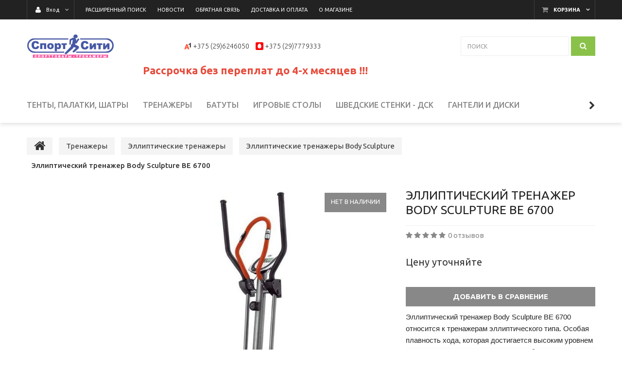

--- FILE ---
content_type: text/html; charset=UTF-8
request_url: https://sportsity.by/trenazhery/ellipticheskie_trenazhery/ellipticheskie_trenazhery_body_sculpture/ellipticheskij_trenazher_body_sculpture_be_6700/
body_size: 18494
content:
<!DOCTYPE html>
<html lang="ru">
    <head>
                                                        <title>Эллиптический тренажер Body Sculpture BE 6700</title>
                    <meta http-equiv="Content-Type" content="text/html; charset=utf-8">
            <meta http-equiv="X-UA-Compatible" content="IE=edge">
                            <meta name="generator" content="beSeller.by">
                            <meta name="platform" content="beSeller.by">
                            <meta name="cms" content="beSeller.by">
                            <meta property="og:site_name" content="Интернет-магазин спортивных тренажёров Sportsity.by в Минске">
                            <meta name="generator" content="beseller.by - SaaS-платформа для создания интернет-магазинов">
                            <meta name="yandex-verification" content="462d481b39df7164"/>
<meta name="mailru-domain" content="6QslZtts0b3w2dQ5"/>
<meta name="google-site-verification" content="HBJbsJCi51BH5GSLmcuRfXi3aizT572ToZa-yUeIK2o"/>
<meta name="yandex-verification" content="49fbbaf679d4a6fe"/>
<meta name="google-site-verification" content="xmMa-S0LMaSojmumX96Ovx1MEl7sIIkQO3SqvRI8enI"/>
<meta name="yandex-verification" content="ce48555cad29a752" />

                            <meta name="keywords" content="Эллиптический тренажер Body Sculpture BE 6700">
                            <meta name="description" content="Эллиптический тренажер Body Sculpture BE 6700">
                            <meta property="og:title" content="Эллиптический тренажер Body Sculpture BE 6700">
                            <meta property="og:description" content="Эллиптический тренажер Body Sculpture BE 6700">
                            <meta property="og:image" content="/pics/items/be-6700-h_20170130120113.jpg">
                            <meta property="og:type" content="product:item">
                            <meta property="og:url" content="https://sportsity.by/trenazhery/ellipticheskie_trenazhery/ellipticheskie_trenazhery_body_sculpture/ellipticheskij_trenazher_body_sculpture_be_6700/">
                        <meta name="viewport" content="width=device-width, initial-scale=1">
                            <link rel="canonical" href="https://sportsity.by/trenazhery/ellipticheskie_trenazhery/ellipticheskie_trenazhery_body_sculpture/ellipticheskij_trenazher_body_sculpture_be_6700/">
            <link rel="stylesheet" href="/manager/template/css?f=less/user/l-reset.css">
            <link rel="stylesheet" type="text/css" href="/manager/template/less?f=styles/less/theme.less&t=1750166342">
            <link rel="stylesheet" href="/styles/fontawesome/css/font-awesome.min.css">
            <link href="//fonts.googleapis.com/css?family=Ubuntu:300,400,500,700&subset=cyrillic-ext" rel="stylesheet">
                            <link rel="stylesheet" href="/lib/findtips/css/findtips.css">
                            <link rel="shortcut icon" href="/favicon.gif?t=1385447140" type="image/gif">
                                        <script src="/js/lozad.min.js"></script>
            <script src="/js/jquery-1.11.2.min.js"></script>
            <script src="/manager/template/js?char=utf-8&f=jquery.cookie.js,product-gallery.js,ok-ref-parse.js,ok-main-controller.js,ok-alt-scroll.js,ok-base.js,tab.js,tooltip.js,modal.js,validate.min.js,jquery.menu-aim.js,jquery.easing.min.js,ok-menu.js,ok-modifications.js,ok-menu-more.js,ok-viewed-products.js,ok-compare.js,ok-reviews.js,ok-cart.js,ok-feedback.js,carousel.js,ok-auth.js,ok-form.js,scrollspy.js,jquery.easing.min.js,ok-findtips.js,jquery.materialripple.js,jquery.textarea_autosize.js,dropdown.js,ok-base-data-functions.js,pl-logo.js,jquery.zoom.min.js,ok-base-functions.js,jquery.simple-pagination.js,ok-subscribe.js,ok-cart-calculate.js&t=1750166342"></script>

                            <!-- Google Tag Manager -->
<script>(function(w,d,s,l,i){w[l]=w[l]||[];w[l].push({'gtm.start':
new Date().getTime(),event:'gtm.js'});var f=d.getElementsByTagName(s)[0],
j=d.createElement(s),dl=l!='dataLayer'?'&l='+l:'';j.async=true;j.src=
'https://www.googletagmanager.com/gtm.js?id='+i+dl;f.parentNode.insertBefore(j,f);
})(window,document,'script','dataLayer','GTM-PNNSLRP');</script>
<!-- End Google Tag Manager -->

                <!-- Global site tag (gtag.js) - Google Analytics -->
<script async src="https://www.googletagmanager.com/gtag/js?id=UA-143766391-1"></script>
<script>
  window.dataLayer = window.dataLayer || [];
  function gtag(){dataLayer.push(arguments);}
  gtag('js', new Date());

  gtag('config', 'UA-143766391-1');
</script>
            
                                        
                <!-- Интернет-магазин создан на SaaS-платформе beseller.by -->
    </head>
    <body data-tplId="39" class="-aside">
                <!-- Google Tag Manager (noscript) -->
<noscript><iframe src="https://www.googletagmanager.com/ns.html?id=GTM-PNNSLRP"
height="0" width="0" style="display:none;visibility:hidden"></iframe></noscript>
<!-- End Google Tag Manager (noscript) -->

            <div class="l-site">
            <div class="l-row l-content-box">
                <input type="hidden" id="statusBadgeText" class="hidden" value="Новинка,Под заказ,день,дня,дней">
<input type="hidden" id="cartWords" value="от">
<header class="l-header">
    <div class="l-header-box">
        <input type="hidden" id="menuMoreText" class="hidden" value="Еще...">
<div class="l-topbar-up">
    <div class="container">
        <div class="l-topbar-action">
                            <div class="ok-shcart-box -state-disabled" data-cart-box="">
                    <button class="ok-shcart__btn ok-shcart__ico ok-btn -btn-style-alt" data-url="/shcart/"
                            data-cart-icon="">
                        <i style="margin-left: -2px;" class="fa fa-shopping-cart"></i><sup data-cartcount=""></sup>
                    </button>
                    <button class="ok-shcart__info" data-url="/shcart/">Корзина</button>
                    <div class="ok-shcart-popup">
                        <div class="ok-shcart -form-theme-mini">
                            <div class="ok-shcart__cont">
                                <div class="ok-shcart__cont-inner" data-shcart-items=""></div>
                            </div>
                            <div class="ok-shcart__footer" data-shcart-footer="">
                                <div class="ok-shcart__footer-inner">
                                    <p class="ok-shcart__total-info f-tac">
                                        <span>Сумма: </span>
                                        <b><span class="ok-shcart__total" data-shcart-total="">
                                           </span><span data-shcart-suffix=""></span></b>
                                    </p>
                                    <a class="ok-btn -btn-theme-action -width-full" data-gtm-id="order-send-menu" rel="nofollow"
                                       data-url="/shcart/">Оформить
                                    </a>
                                </div>
                            </div>
                        </div>
                    </div>
                </div>
                        <div class="ok-auth -state-active" data-auth="">
				<span class="ok-auth__btn" data-auth-btn="">
					<button class="ok-auth__ico ok-btn -btn-style-alt">
						<i class="fa fa-user"></i>
					</button>
					<span data-auth-info="" class="ok-auth__info">Вход</span>
				</span>
                <div class="ok-profile">
                    <ul class="ok-profile-menu" id="ok-profile-menu">
                        <li>
                            <a class="ok-profile__href" href="/orders.xhtml" rel="nofollow">
                                <i class="ok-profile__icon fa fa-history"></i>
                                <span class="ok-profile__text">История заказов</span>
                            </a>
                        </li>
                        <li>
                            <a data-toggle="modal" data-target=".ok-modal-userinfo" class="ok-open-modal-userinfo ok-profile__href" href="#">
                                <i class="ok-profile__icon fa fa-list-ul"></i>
                                <span class="ok-profile__text">Личные данные</span>
                            </a>
                        </li>
                        <li>
                            <a data-toggle="modal" data-target=".ok-modal-address" class="ok-open-modal-address ok-profile__href" href="#">
                                <i class="ok-profile__icon fa fa-home"></i>
                                <span class="ok-profile__text">Мои адреса</span>
                            </a>
                        </li>
                        <li>
                            <a class="ok-profile__href" href="/user/exit/" rel="nofollow">
                                <i class="ok-profile__icon fa fa-sign-out"></i>
                                <span class="ok-profile__text">Выход</span>
                            </a>
                        </li>
                    </ul>
                </div>
                <div class="ok-enter -form-theme-mini">
                    <ul class="-btn-together -mb-article-half" role="tablist">
                        <li href="#enter" class="ok-btn-signin -width-half active" data-toggle="tab" aria-controls="enter" role="tab"
                            aria-expanded="true">Вход
                        </li>
                        <li href="#registration" class="ok-btn-register -width-half" data-toggle="tab" role="tab" aria-controls="registration"
                            aria-expanded="false" data-register-url="/user/register/modal/">Регистрация
                        </li>
                        <li href="#restore" class="ok-btn-restore -width-half hidden" data-toggle="tab" role="tab" aria-controls="restore"
                            aria-expanded="false">Восстановить
                        </li>
                    </ul>
                    <div class="tab-content">
                        <div role="tabpanel" class="tab-pane active" id="enter">
                            <form class="ok-form" data-auth-shoplogin="" data-form-validate="login">
                                <input type="hidden" name="_token" value="TdVVQVpSsdztZnGaDT0mAlozk8fW8Ktqo556KcJO" autocomplete="off">
                                <div class="ok-form-row -input-special data-input-check">
                                    <input class="form-control -state-empty require_fields" type="text" placeholder="" name="log_email">
                                    <div class="ok-label-float">Ваш email</div>
                                    <span class="-input-border"></span>
                                </div>
                                <div class="ok-form-row -input-special data-input-check">
									<span class="input-group">
										<input class="form-control -state-empty require_fields" type="password" placeholder="" name="log_password">
										<div class="ok-label-float">Пароль</div>
										<span class="-input-border"></span>
										<span class="input-group-addon">
											<a class="ok-enter__restore-href" id="restore_btn">
												<span class="fa fa-support"></span>
											</a>
										</span>
									</span>
                                </div>
                                <div class="ok-form-row">
                                    <button class="ok-btn -btn-theme-action -width-full" data-btn-validate="login">
                                        Вход
                                    </button>
                                </div>
                            </form>
                        </div>
                        <div role="tabpanel" class="tab-pane" id="restore">
    <form class="ok-form" onsubmit="restore(this); return false">
        <input type="hidden" name="_token" value="TdVVQVpSsdztZnGaDT0mAlozk8fW8Ktqo556KcJO" autocomplete="off">
        <div class="ok-form-row">
            <div class="has-success">
                <div id="restore-msg" class="help-block"></div>
            </div>
        </div>
        <div class="ok-form-row -input-special data-input-check">
            <input class="form-control -state-empty require_fields" type="text" placeholder="" name="log_email">
            <div class="ok-label-float">Ваш email</div>
            <span class="-input-border"></span>
        </div>
        <div class="ok-form-row">
            <button class="ok-btn -btn-theme-action -width-full">Воcстановить</button>
        </div>
    </form>
</div>                        <div role="tabpanel" class="tab-pane" id="registration"></div>
                    </div>
                </div>
                <div class="modal fade ok-modal-userinfo" tabindex="-1" role="dialog" aria-labelledby="mySmallModalLabel" aria-hidden="true">
    <div class="modal-dialog">
        <div class="modal-content">
            <button type="button" class="close" data-dismiss="modal" aria-label="Close">
                <span aria-hidden="true" class="fa fa-close"></span>
            </button>
            <p class="h3">Личные данные</p>
            <div class="ok-form-row f-size-medium">
                Здесь Вы можете указать/изменить личные данные для максимально комфортного взаимодействия с магазином.
            </div>
            <form class="ok-form" data-auth-setprofile="">
                <input type="hidden" name="_token" value="TdVVQVpSsdztZnGaDT0mAlozk8fW8Ktqo556KcJO" autocomplete="off">
                <div class="ok-form-row -input-special data-input-check">
                    <input class="form-control -state-empty" type="password" placeholder="" name="profile_password" id="profile_password">
                    <div class="ok-label-float">Пароль</div>
                    <span class="-input-border"></span>
                </div>
                <div class="ok-form-row -input-special data-input-check">
                    <input class="form-control -state-empty" type="text" placeholder="" name="profile_email" id="profile_email" readonly="">
                    <div class="ok-label-float">Контактный e-mail</div>
                    <span class="-input-border"></span>
                </div>
                <div class="ok-form-row -input-special data-input-check">
                    <input class="form-control" type="text" placeholder="+375 (XX) XXX-XX-XX" name="profile_phone" id="profile_phone">
                    <div class="ok-label-float">Телефон</div>
                    <span class="-input-border"></span>
                </div>
                <div class="ok-form-row -input-special data-input-check">
                    <input class="form-control -state-empty" type="text" placeholder="" name="profile_surname" id="profile_surname">
                    <div class="ok-label-float">Фамилия</div>
                    <span class="-input-border"></span>
                </div>
                <div class="ok-form-row -input-special data-input-check">
                    <input class="form-control -state-empty" type="text" placeholder="" name="profile_name" id="profile_name">
                    <div class="ok-label-float">Имя</div>
                    <span class="-input-border"></span>
                </div>
                <div class="ok-form-row -input-special data-input-check">
                    <input class="form-control -state-empty" type="text" placeholder="" name="profile_patronym" id="profile_patronym">
                    <div class="ok-label-float">Отчество</div>
                    <span class="-input-border"></span>
                </div>
                <div class="has-error">
                    <div class="ok-error help-block"></div>
                </div>
                <div class="-mt-article">
                    <button class="ok-btn -btn-theme-action -width-full">Изменить</button>
                </div>
            </form>
        </div>
    </div>
</div>
                <div class="modal fade ok-modal-address" tabindex="-1" role="dialog" aria-labelledby="mySmallModalLabel" aria-hidden="true">
                </div>
            </div>
            <div class="top-main-menu top-main-menu--collapsed">
				<span class="top-main-menu__title hidden-lg hidden-md">
					<i class="fa fa-bars" aria-hidden="true"></i>
					Меню
				</span>
                <ul class="top-main-menu__list hidden-sm hidden-xs">
                                                                                                                                <li class="top-main-menu__li">
        <a class="ok-menu-top__href" href="/find/">
            <span class="ok-menu-top__text">Расширенный поиск</span>
        </a>
    </li>

                                                                                                                                    <li class="top-main-menu__li">
        <a class="ok-menu-top__href" href="/news/">
            <span class="ok-menu-top__text">Новости</span>
        </a>
    </li>

                                                                                                                            <li class="top-main-menu__li">
        <a class="ok-menu-top__href" href="/feedback.xhtml">
            <span class="ok-menu-top__text">Обратная связь</span>
        </a>
    </li>

                                                                                                                            <li class="top-main-menu__li">
        <a class="ok-menu-top__href" href="/delivery.xhtml">
            <span class="ok-menu-top__text">Доставка и оплата</span>
        </a>
    </li>

                                                                                                                            <li class="top-main-menu__li">
        <a class="ok-menu-top__href" href="/info.xhtml">
            <span class="ok-menu-top__text">О магазине</span>
        </a>
    </li>

                                                            </ul>
            </div>
        </div>
    </div>
</div>
        <section class="l-topbar-content">
            <div class="container rel">
                <div class="ok-shop-logo-box">
                    <div class="ok-shop-logo">
                        <a class="ok-visual" href="/">
                            <img src="/pics/logo.gif" alt="Интернет-магазин спортивных тренажёров Sportsity.by в Минске" title="Интернет-магазин спортивных тренажёров Sportsity.by в Минске">
                        </a>
                    </div>
                </div>
                <div class="ok-banner-top  col-xs-12 col-lg-6">
                                            <div class="hidden-xs">
<div class="ok-banner-top__phone-container"><a href="tel:+375296246050"><span class="ok-telephone -tel-vel"><span class="ok-telephone__code">+375 (29)6246050</span> </span></a></div>

<div class="ok-banner-top__phone-container"><a href="tel:+375297779333"><span class="ok-telephone -tel-mtc"><span class="ok-telephone__code">+375 (29)7779333</span> </span></a></div>

<div class="ok-banner-top__phone-container">&nbsp;</div>
</div>

                                            <div class="visible-xs">
<div class="ok-banner-top__phone-container"><span class="ok-telephone -tel-vel"><a href="tel:+375296246050"><span class="ok-telephone__code">+375 (29)</span></a>6246050</span></div>

<div class="ok-banner-top__phone-container"><span class="ok-telephone -tel-mtc"><a href="tel:+375296246050"><span class="ok-telephone__code">+375 (29)</span></a>7779333</span></div>

<div class="ok-banner-top__phone-container">&nbsp;</div>
</div>

                                            <div><span style="font-size:22px;"><strong><a class="ok-banner-top__phone-container" href="https://sportsity.by/rassrochka.xhtml" target="_blank"><span style="color:#e74c3c;">Рассрочка без переплат до 4-х месяцев !!!</span></a><span style="color:#e74c3c;">&nbsp;</span></strong></span></div>

                                    </div>
                <div class="ok-search-box col-lg-3 col-md-4 col-sm-5 col-xs-12">
                    <div class="input-group">
                        <input placeholder="поиск" class="form-control ok-search-input -state-empty" autocomplete="off" data-findtips="" type="text"
                               id="findtext" name="findtext" value="" data-status="on">
                    </div>
                    <button type="submit" class="ok-search__btn">
                        <i class="fa fa-search"></i>
                    </button>
                    <div class="ok-find-tips-wrapper" style="display: none;">
                        <div id="findTips" class="ok-find-tips"></div>
                        <div class="clearfix"></div>
                    </div>
                </div>
            </div>
        </section>
        <div class="l-topbar">
            <div class="container">
                <div class="row">
                    <div class="ok-menu-top__mobile hidden-md hidden-lg hidden-md hidden-sm">Каталог<i class="fa fa-plus" aria-hidden="true"></i>
                    </div>
                    <div class="ok-menu-top">
                        <ul role="menu" class="ok-menu__list-lvl-2-content-box">
                                                                                                                                                                <li class="ok-menu-top__li" data-menu-item-id="4083">
                                    <a class="ok-menu-top__href" href="/tentyi-palatki-shatryi/">
                                        <span class="ok-menu-top__text">Тенты, палатки, шатры</span>
                                                                            </a>
                                                                    </li>
                                                                                                                                                                <li class="ok-menu-top__li" data-menu-item-id="3831">
                                    <a class="ok-menu-top__href" href="/trenazhery/">
                                        <span class="ok-menu-top__text">Тренажеры</span>
                                                                                    <i class="fa fa-chevron-down hidden-lg hidden-md hidden-sm" aria-hidden="true"></i>
                                                                            </a>
                                                                            <div class="ok-menu__level2 ok-menu__level2 container" data-menu-item-id="3831">
                                            <ul>
                                                                                                    <li class="ok-menu__level2__item">
                                                        <a class="ok-menu__level2__item__link"
                                                           href="/trenazhery/velotrenazhery/">
                                                            Велотренажеры
                                                        </a>
                                                    </li>
                                                                                                    <li class="ok-menu__level2__item">
                                                        <a class="ok-menu__level2__item__link"
                                                           href="/trenazhery/ellipticheskie_trenazhery/">
                                                            Эллиптические тренажеры
                                                        </a>
                                                    </li>
                                                                                                    <li class="ok-menu__level2__item">
                                                        <a class="ok-menu__level2__item__link"
                                                           href="/trenazhery/begovye_dorozhki1/">
                                                            Беговые дорожки
                                                        </a>
                                                    </li>
                                                                                                    <li class="ok-menu__level2__item">
                                                        <a class="ok-menu__level2__item__link"
                                                           href="/trenazhery/grebnye_trenazhery/">
                                                            Гребные тренажеры
                                                        </a>
                                                    </li>
                                                                                                    <li class="ok-menu__level2__item">
                                                        <a class="ok-menu__level2__item__link"
                                                           href="/trenazhery/mnogofunkcionalnye_silovye_trenazhery/">
                                                            Силовые тренажеры
                                                        </a>
                                                    </li>
                                                                                                    <li class="ok-menu__level2__item">
                                                        <a class="ok-menu__level2__item__link"
                                                           href="/trenazhery/aksessuary/">
                                                            Аксессуары
                                                        </a>
                                                    </li>
                                                                                                    <li class="ok-menu__level2__item">
                                                        <a class="ok-menu__level2__item__link"
                                                           href="/trenazhery/Inversionnye_stoly/">
                                                            Инверсионные столы
                                                        </a>
                                                    </li>
                                                                                                    <li class="ok-menu__level2__item">
                                                        <a class="ok-menu__level2__item__link"
                                                           href="/trenazhery/spin-bajki/">
                                                            Спин-байки
                                                        </a>
                                                    </li>
                                                                                                    <li class="ok-menu__level2__item">
                                                        <a class="ok-menu__level2__item__link"
                                                           href="/trenazhery/stepper/">
                                                            Степперы
                                                        </a>
                                                    </li>
                                                                                                    <li class="ok-menu__level2__item">
                                                        <a class="ok-menu__level2__item__link"
                                                           href="/trenazhery/Turniki_turniki-brusya/">
                                                            Турники, турники-брусья
                                                        </a>
                                                    </li>
                                                                                                    <li class="ok-menu__level2__item">
                                                        <a class="ok-menu__level2__item__link"
                                                           href="/trenazhery/Detskie_trenazhery/">
                                                            Детские тренажеры
                                                        </a>
                                                    </li>
                                                                                                    <li class="ok-menu__level2__item">
                                                        <a class="ok-menu__level2__item__link"
                                                           href="/trenazhery/Meshki_bokserskie/">
                                                            Мешки боксерские
                                                        </a>
                                                    </li>
                                                                                            </ul>
                                        </div>
                                                                    </li>
                                                                                                                                                                <li class="ok-menu-top__li" data-menu-item-id="466">
                                    <a class="ok-menu-top__href" href="/batuty/">
                                        <span class="ok-menu-top__text">Батуты</span>
                                                                                    <i class="fa fa-chevron-down hidden-lg hidden-md hidden-sm" aria-hidden="true"></i>
                                                                            </a>
                                                                            <div class="ok-menu__level2 ok-menu__level2 container" data-menu-item-id="466">
                                            <ul>
                                                                                                    <li class="ok-menu__level2__item">
                                                        <a class="ok-menu__level2__item__link"
                                                           href="/batuty/smile/">
                                                            Батуты Smile
                                                        </a>
                                                    </li>
                                                                                                    <li class="ok-menu__level2__item">
                                                        <a class="ok-menu__level2__item__link"
                                                           href="/batuty/batutyi-alpin/">
                                                            Батуты Alpin
                                                        </a>
                                                    </li>
                                                                                                    <li class="ok-menu__level2__item">
                                                        <a class="ok-menu__level2__item__link"
                                                           href="/batuty/batuty-funfit/">
                                                            Батуты Funfit
                                                        </a>
                                                    </li>
                                                                                                    <li class="ok-menu__level2__item">
                                                        <a class="ok-menu__level2__item__link"
                                                           href="/batuty/batuty-atlas-sport/">
                                                            Батуты Atlas Sport
                                                        </a>
                                                    </li>
                                                                                                    <li class="ok-menu__level2__item">
                                                        <a class="ok-menu__level2__item__link"
                                                           href="/batuty/batuty-fitness-trampoline/">
                                                            Батуты Fitness Trampoline
                                                        </a>
                                                    </li>
                                                                                                    <li class="ok-menu__level2__item">
                                                        <a class="ok-menu__level2__item__link"
                                                           href="/batuty/batuty-leco/">
                                                            Батуты LECO
                                                        </a>
                                                    </li>
                                                                                                    <li class="ok-menu__level2__item">
                                                        <a class="ok-menu__level2__item__link"
                                                           href="/batuty/batuty-sundays/">
                                                            Батуты Sundays
                                                        </a>
                                                    </li>
                                                                                                    <li class="ok-menu__level2__item">
                                                        <a class="ok-menu__level2__item__link"
                                                           href="/batuty/batuty-jump-power/">
                                                            Батуты Jump Power
                                                        </a>
                                                    </li>
                                                                                                    <li class="ok-menu__level2__item">
                                                        <a class="ok-menu__level2__item__link"
                                                           href="/batuty/batut-total-sport/">
                                                            Батут Total Sport
                                                        </a>
                                                    </li>
                                                                                                    <li class="ok-menu__level2__item">
                                                        <a class="ok-menu__level2__item__link"
                                                           href="/batuty/zapasnyie-chasti-k-batutam-alpin/">
                                                            Запасные части к батутам Alpin
                                                        </a>
                                                    </li>
                                                                                            </ul>
                                        </div>
                                                                    </li>
                                                                                                                                                                <li class="ok-menu-top__li" data-menu-item-id="1527">
                                    <a class="ok-menu-top__href" href="/igrovye_stoly_/">
                                        <span class="ok-menu-top__text">Игровые столы</span>
                                                                                    <i class="fa fa-chevron-down hidden-lg hidden-md hidden-sm" aria-hidden="true"></i>
                                                                            </a>
                                                                            <div class="ok-menu__level2 ok-menu__level2 container" data-menu-item-id="1527">
                                            <ul>
                                                                                                    <li class="ok-menu__level2__item">
                                                        <a class="ok-menu__level2__item__link"
                                                           href="/igrovye_stoly_/nastolnyy_tennis/">
                                                            Теннисные столы
                                                        </a>
                                                    </li>
                                                                                                    <li class="ok-menu__level2__item">
                                                        <a class="ok-menu__level2__item__link"
                                                           href="/igrovye_stoly_/Aerohokkey/">
                                                            Аэрохоккей
                                                        </a>
                                                    </li>
                                                                                                    <li class="ok-menu__level2__item">
                                                        <a class="ok-menu__level2__item__link"
                                                           href="/igrovye_stoly_/nastolnyj_xokkej/">
                                                            Настольный хоккей
                                                        </a>
                                                    </li>
                                                                                            </ul>
                                        </div>
                                                                    </li>
                                                                                                                                                                <li class="ok-menu-top__li" data-menu-item-id="464">
                                    <a class="ok-menu-top__href" href="/domashnie_detskie_sportivnye_kompleksy/">
                                        <span class="ok-menu-top__text">Шведские стенки - ДСК</span>
                                                                            </a>
                                                                    </li>
                                                                                                                                                                <li class="ok-menu-top__li" data-menu-item-id="3832">
                                    <a class="ok-menu-top__href" href="/ganteli-i-diski/">
                                        <span class="ok-menu-top__text">Гантели и диски</span>
                                                                                    <i class="fa fa-chevron-down hidden-lg hidden-md hidden-sm" aria-hidden="true"></i>
                                                                            </a>
                                                                            <div class="ok-menu__level2 ok-menu__level2 container" data-menu-item-id="3832">
                                            <ul>
                                                                                                    <li class="ok-menu__level2__item">
                                                        <a class="ok-menu__level2__item__link"
                                                           href="/ganteli-i-diski/Shtangi/">
                                                            Штанги
                                                        </a>
                                                    </li>
                                                                                                    <li class="ok-menu__level2__item">
                                                        <a class="ok-menu__level2__item__link"
                                                           href="/ganteli-i-diski/Ganteli/">
                                                            Гантели
                                                        </a>
                                                    </li>
                                                                                                    <li class="ok-menu__level2__item">
                                                        <a class="ok-menu__level2__item__link"
                                                           href="/ganteli-i-diski/Giri/">
                                                            Гири
                                                        </a>
                                                    </li>
                                                                                                    <li class="ok-menu__level2__item">
                                                        <a class="ok-menu__level2__item__link"
                                                           href="/ganteli-i-diski/grify_i_diski/">
                                                            Грифы и диски
                                                        </a>
                                                    </li>
                                                                                            </ul>
                                        </div>
                                                                    </li>
                                                                                                                                                                <li class="ok-menu-top__li" data-menu-item-id="3833">
                                    <a class="ok-menu-top__href" href="/aktivnye-igry-i-otdyx/">
                                        <span class="ok-menu-top__text">Активные игры и отдых</span>
                                                                                    <i class="fa fa-chevron-down hidden-lg hidden-md hidden-sm" aria-hidden="true"></i>
                                                                            </a>
                                                                            <div class="ok-menu__level2 ok-menu__level2 container" data-menu-item-id="3833">
                                            <ul>
                                                                                                    <li class="ok-menu__level2__item">
                                                        <a class="ok-menu__level2__item__link"
                                                           href="/aktivnye-igry-i-otdyx/rolikovye_konki/">
                                                            Роликовые коньки
                                                        </a>
                                                    </li>
                                                                                                    <li class="ok-menu__level2__item">
                                                        <a class="ok-menu__level2__item__link"
                                                           href="/aktivnye-igry-i-otdyx/konki/">
                                                            Коньки
                                                        </a>
                                                    </li>
                                                                                                    <li class="ok-menu__level2__item">
                                                        <a class="ok-menu__level2__item__link"
                                                           href="/aktivnye-igry-i-otdyx/Futbol/">
                                                            Футбол
                                                        </a>
                                                    </li>
                                                                                                    <li class="ok-menu__level2__item">
                                                        <a class="ok-menu__level2__item__link"
                                                           href="/aktivnye-igry-i-otdyx/aksessuary_dlya_fitnesa_i_gimnastiki/">
                                                            Аксессуары для фитнеса и гимнастики
                                                        </a>
                                                    </li>
                                                                                                    <li class="ok-menu__level2__item">
                                                        <a class="ok-menu__level2__item__link"
                                                           href="/aktivnye-igry-i-otdyx/Basketbolnye_stoyki/">
                                                            Баскетбол
                                                        </a>
                                                    </li>
                                                                                            </ul>
                                        </div>
                                                                    </li>
                                                                                                                                                                <li class="ok-menu-top__li" data-menu-item-id="1198">
                                    <a class="ok-menu-top__href" href="/Massazhnoe_oborudovanie/">
                                        <span class="ok-menu-top__text">Массажное оборудование</span>
                                                                                    <i class="fa fa-chevron-down hidden-lg hidden-md hidden-sm" aria-hidden="true"></i>
                                                                            </a>
                                                                            <div class="ok-menu__level2 ok-menu__level2 container" data-menu-item-id="1198">
                                            <ul>
                                                                                                    <li class="ok-menu__level2__item">
                                                        <a class="ok-menu__level2__item__link"
                                                           href="/Massazhnoe_oborudovanie/Massazhnye_kresla/">
                                                            Массажные кресла
                                                        </a>
                                                    </li>
                                                                                                    <li class="ok-menu__level2__item">
                                                        <a class="ok-menu__level2__item__link"
                                                           href="/Massazhnoe_oborudovanie/Massazhnye_stoly/">
                                                            Массажные столы
                                                        </a>
                                                    </li>
                                                                                            </ul>
                                        </div>
                                                                    </li>
                                                                                                                                                                <li class="ok-menu-top__li" data-menu-item-id="752">
                                    <a class="ok-menu-top__href" href="/Skidki/">
                                        <span class="ok-menu-top__text">Скидка</span>
                                                                            </a>
                                                                    </li>
                                                                                                                                                                <li class="ok-menu-top__li" data-menu-item-id="757">
                                    <a class="ok-menu-top__href" href="/Kostyli_hodunki_dlya_reabilitacii/">
                                        <span class="ok-menu-top__text">Костыли, ходунки для реабилитации</span>
                                                                            </a>
                                                                    </li>
                                                                                                                                                                <li class="ok-menu-top__li" data-menu-item-id="1510">
                                    <a class="ok-menu-top__href" href="/ugolok_pokupatelya/">
                                        <span class="ok-menu-top__text">Покупателям</span>
                                                                                    <i class="fa fa-chevron-down hidden-lg hidden-md hidden-sm" aria-hidden="true"></i>
                                                                            </a>
                                                                            <div class="ok-menu__level2 ok-menu__level2 container" data-menu-item-id="1510">
                                            <ul>
                                                                                                    <li class="ok-menu__level2__item">
                                                        <a class="ok-menu__level2__item__link"
                                                           href="/ugolok_pokupatelya/dostavka/">
                                                            Доставка
                                                        </a>
                                                    </li>
                                                                                                    <li class="ok-menu__level2__item">
                                                        <a class="ok-menu__level2__item__link"
                                                           href="/ugolok_pokupatelya/rassrochka/">
                                                            Рассрочка
                                                        </a>
                                                    </li>
                                                                                                    <li class="ok-menu__level2__item">
                                                        <a class="ok-menu__level2__item__link"
                                                           href="/ugolok_pokupatelya/nam-12-let/">
                                                            Нам 12 лет
                                                        </a>
                                                    </li>
                                                                                                    <li class="ok-menu__level2__item">
                                                        <a class="ok-menu__level2__item__link"
                                                           href="/ugolok_pokupatelya/servisnaya-sluzhba/">
                                                            Сервисная служба
                                                        </a>
                                                    </li>
                                                                                                    <li class="ok-menu__level2__item">
                                                        <a class="ok-menu__level2__item__link"
                                                           href="/ugolok_pokupatelya/pervyij-importer/">
                                                            Первый импортер
                                                        </a>
                                                    </li>
                                                                                            </ul>
                                        </div>
                                                                    </li>
                                                    </ul>
                    </div>
                </div>
            </div>
        </div>
    </div>
</header>
                                                                <main class="l-main container">
        <div class="row l-main-cont">
            <section class="l-content">
                <div class="l-child-col-indent">
                    <ol class="breadcrumb ok-breadcrumb" itemscope="itemscope" itemtype="http://schema.org/BreadcrumbList">
    <li itemprop="itemListElement" itemscope="itemscope" itemtype="http://schema.org/ListItem">
        <a href="/" itemprop="item">
            <i class="fa fa-home"></i>
        </a>
        <meta itemprop="name" content="Главная"/>
        <meta itemprop="position" content="0"/>
    </li>
            <li class="active" itemprop="itemListElement" itemscope="itemscope" itemtype="http://schema.org/ListItem">
                                                                    <a href="/trenazhery/" itemprop="item">
                    <span itemprop="name">Тренажеры</span>
                </a>
                        <meta itemprop="position" content="1"/>
        </li>
            <li class="active" itemprop="itemListElement" itemscope="itemscope" itemtype="http://schema.org/ListItem">
                                                                    <a href="/trenazhery/ellipticheskie_trenazhery/" itemprop="item">
                    <span itemprop="name">Эллиптические тренажеры</span>
                </a>
                        <meta itemprop="position" content="2"/>
        </li>
            <li class="active" itemprop="itemListElement" itemscope="itemscope" itemtype="http://schema.org/ListItem">
                                                                    <a href="/trenazhery/ellipticheskie_trenazhery/ellipticheskie_trenazhery_body_sculpture/" itemprop="item">
                    <span itemprop="name">Эллиптические тренажеры Body Sculpture</span>
                </a>
                        <meta itemprop="position" content="3"/>
        </li>
            <li class="active" itemprop="itemListElement" itemscope="itemscope" itemtype="http://schema.org/ListItem">
                                                                    <span itemprop="name" style="padding: 10px">Эллиптический тренажер Body Sculpture BE 6700</span>
                        <meta itemprop="position" content="4"/>
        </li>
    </ol>                    <div class="l-child-col-indent-half" itemscope="itemscope" itemtype="http://schema.org/Product">
                        <div class="col-lg-8 col-md-12 ok-product__slider-box">
                            <div id="carousel03" class="ok-product-slider carousel slide -slide-controls 2">
                                <div class="ok-product__status-box">
                                        <div class="ok-product__status">Нет в наличии
</div>
                                                                    </div>
                                <ol class="carousel-indicators">
                                <li data-target="#carousel03" data-slide-to="0" class="active" style="background-image: url('/pics/items/be-6700-h_20170130120113.jpg')" onclick="lazyLoad('.active .lazy-load-carousel')"/>
                            <li data-target="#carousel03" data-slide-to="1" class="" style="background-image: url('/pics/items/bc-6900_con_20170130120118.jpg')" onclick="lazyLoad('.active .lazy-load-carousel')"/>
    </ol>
<div class="ok-product-slider__img ok-carousel -carousel-effect-fade">
    <div class="carousel-inner" role="listbox">
                                                                                                                                    <a class="background-lazy-load l-vertical-center -width-full item active" href="/pics/items/be-6700-h_20170130120113.jpg" style="position: absolute; overflow: hidden;">
                    <img class="lazy-load-carousel" src="/pics/items/be-6700-h_20170130120113.jpg" srcset="/pics/loading.svg" data-srcset="/pics/items/be-6700-h_20170130120113.jpg" title="Эллиптический тренажер Body Sculpture BE 6700 - фото, картинка" alt="Эллиптический тренажер Body Sculpture BE 6700 - фото" itemprop="image" onload="lazyLoad('.active .lazy-load-carousel')" />
                </a>
                                                                                                                    <a class="background-lazy-load l-vertical-center -width-full item " href="/pics/items/bc-6900_con_20170130120118.jpg" style="position: absolute; overflow: hidden;">
                    <img class="lazy-load-carousel" src="/pics/items/bc-6900_con_20170130120118.jpg" srcset="/pics/loading.svg" data-srcset="/pics/items/bc-6900_con_20170130120118.jpg" title="Эллиптический тренажер Body Sculpture BE 6700 - фото2, картинка2" alt="Эллиптический тренажер Body Sculpture BE 6700 - фото2" itemprop="image" onload="lazyLoad('.active .lazy-load-carousel')" />
                </a>
                                        <a class="left carousel-control" href="#carousel03" role="button" data-slide="prev">
                    <span class="fa fa-angle-left" aria-hidden="true"/>
                    <span class="sr-only">Previous</span>
                </a>
                <a class="right carousel-control" href="#carousel03" role="button" data-slide="next">
                    <span class="fa fa-angle-right" aria-hidden="true"/>
                    <span class="sr-only">Next</span>
                </a>
                        </div>
</div>
                            </div>
                        </div>
                        <div class="clearfix visible-md"></div>
                        <div class="ok-product__info -page-product productPage -state-disabled -zero-price" data-cart-id="1785">
                            <div class="ok-product__cart-box">
                                        <!-- VARIABLES END -->

<div class="ok-product__cart-col ok-product__about clearfix ">
    <h1 class="ok-product__cart-name h6" itemprop="name">
        Эллиптический тренажер Body Sculpture BE 6700
    </h1>
    <div class="clearfix"></div>
            <div class="ok-starmark -mark-0 ">
    <i class="fa fa-star"></i>
    <i class="fa fa-star"></i>
    <i class="fa fa-star"></i>
    <i class="fa fa-star"></i>
    <i class="fa fa-star"></i>
</div>
        <span class="ok-product__reviews-info">
        0 отзывов
        </span>
    </div>


    <div class="modifications-block" data-product-id="1588">
    </div>
<div class="ok-product__cart-col ok-product__cart-col--cart-addition">
    <div class="ok-product__cart-addition">
        


<span id="modalValues" main-price="0,00" modal-image="be-6700-h_20170130120113.jpg" modal-title="Эллиптический тренажер Body Sculpture BE 6700"></span>
<div class="ok-product__price-block ">
            <span class="ok-product__price-main">
                                    <span>Цену уточняйте</span>
                                                    <meta itemprop="sku" content="1729121228"/>
                    <meta itemprop="mpn" content="1729121228"/>
                    <meta itemprop="brand" content="Интернет-магазин спортивных тренажёров Sportsity.by в Минске"/>
                    <span itemprop="offers" itemscope="itemscope" itemtype="http://schema.org/Offer">
                        <a href="https://sportsity.by/trenazhery/ellipticheskie_trenazhery/ellipticheskie_trenazhery_body_sculpture/ellipticheskij_trenazher_body_sculpture_be_6700/" itemprop="url" style="display: none">Эллиптический тренажер Body Sculpture BE 6700</a>
                        <meta itemprop="price" content="0"/>
                        <meta itemprop="priceCurrency" content="BYN"/>
                        <meta itemprop="priceValidUntil" content="2026-02-21"/>
                                    <link itemprop="availability" href="http://schema.org/OutOfStock"/>
                                    </span>
                                            </span>
    </div>

                            </div>
    
    <div class="ok-product__compare ">
        <a class="ok-product__compare-href" data-toggle="tooltip" data-placement="top" title="" rel="nofollow" data-url="/compare/" data-compare-count=""
           data-original-title="Сравнить"></a>
        <a data-compare-id="1785" href="#" data-toggle="tooltip" data-placement="top"
           title="Добавить в&nbsp;сравнение" class="ok-product__compare-icon" data-original-title="Удалить из&nbsp;сравнения"
           data-del="Удалить из&nbsp;сравнения" data-add="Добавить в&nbsp;сравнение">
        </a>
    </div>
</div>                            </div>
                            <div class="ok-product__info-inner">
                                <meta itemprop="description" content="Эллиптический тренажер Body Sculpture BE 6700 относится к тренажерам эллиптического типа. Особая плавность хода, которая достигается высоким уровнем инерционности маховика весом 9 кг,обеспечивает очень мягкое, но эффективное воздействие на все мышцы тела. Магнитная система изменения уровня нагрузки Hi Tech имеет 8 уровней нагрузки. С помощью этого тренажера можно в домашних условиях проводить очень продуктивные силовые тренировки, а также бороться с лишним весом. Рама, выполненная из стального профиля, выдерживает тренирующегося весом до 120 кг.В тренажере Body Sculpture BE 6700 установлены большие нескользящие регулируемые платформы педалей. Датчики измерения пульса расположены на рукоятках тренажера. Встроенный компьютер оценивает уровень тренированности пользователя RECOVERY, проводит оценку лишнего веса BODY FAT, сообщает о количестве потраченных во время тренировки калорий, а также выводит на большой ЖК мультидисплей параметры: время тренировки, пройденная дистанция, скорость, расход калорий, пульс, кол-во оборотов в минуту, календарь, часы, температура окружающего воздуха.. Эти данные позволяют пользователю организовать такой тренировочный процесс, который больше всего подходит именно ему. Для удобства хранения эта модель снабжена складной конструкцией опоры. Для удобства перемещения оснащен транспортировочными роликами">
                                <div class="ok-product__info-content">
                                    <span style="color: rgb(38, 38, 38); font-family: Arial, sans-serif; background-color: rgb(253, 253, 253);">Эллиптический тренажер Body Sculpture BE 6700 относится к тренажерам эллиптического типа. Особая плавность хода, которая достигается высоким уровнем инерционности маховика весом 9 кг,обеспечивает очень мягкое, но эффективное воздействие на все мышцы тела. Магнитная система изменения уровня нагрузки Hi Tech имеет 8 уровней нагрузки. С помощью этого тренажера можно в домашних условиях проводить очень продуктивные силовые тренировки, а также бороться с лишним весом. Рама, выполненная из стального профиля, выдерживает тренирующегося весом до 120 кг.В тренажере Body Sculpture BE 6700 установлены большие нескользящие регулируемые платформы педалей. Датчики измерения пульса расположены на рукоятках тренажера. Встроенный компьютер оценивает уровень тренированности пользователя RECOVERY, проводит оценку лишнего веса BODY FAT, сообщает о количестве потраченных во время тренировки калорий, а также выводит на большой ЖК мультидисплей параметры: время тренировки, пройденная дистанция, скорость, расход калорий, пульс, кол-во оборотов в минуту, календарь, часы, температура окружающего воздуха.. Эти данные позволяют пользователю организовать такой тренировочный процесс, который больше всего подходит именно ему. Для удобства хранения эта модель снабжена складной конструкцией опоры. Для удобства перемещения оснащен транспортировочными роликами</span>
                                </div>
                            </div>
                            <div class="ok-product__info-href-more-box"><a class="ok-product__info-href-more"></a></div>
                        </div>
                    </div>
                    <div class="clearfix"></div>
                    <!-- TABS -->
    

<div class="ok-tabs -tabs-theme-default -mt-article" role="tabpanel">
    <!-- Nav tabs -->
    <ul class="nav nav-tabs" role="tablist">
        <li role="presentation" class="active">
            <a href="#description" aria-controls="description" role="tab" data-toggle="tab">Описание</a>
        </li>
                            <li role="presentation">
                <a href="#reviews" role="tab" data-gtm-id="see-review" data-toggle="tab" aria-controls="reviews">
                    Отзывы <span></span>
                </a>
            </li>
            <li data-ok-toggle-el="id1" role="presentation" class="ok-reviews__btn-box">
                <div class="ok-reviews__btn">
                    <button data-ok-click-el="cl-el1" data-ok-toggle="id1" data-gtm-id="add-review" class="ok-reviews__action ok-btn -btn-theme-action -width-full">
                        Написать отзыв
                    </button>
                </div>
            </li>
                <li role="presentation">
            <a href="#viewedproducts" aria-controls="viewedproducts" role="tab" data-toggle="tab">Вы смотрели</a>
        </li>
    </ul>
    <!-- Tab panes -->
    <div class="tab-content">
        <div role="tabpanel" class="ok-product-full-desc tab-pane active" id="description">
            <table style="border-collapse: collapse; width: 501px; color: rgb(38, 38, 38); font-family: Arial, sans-serif;">
	<tbody>
		<tr>
			<td style="font-stretch: normal; line-height: normal; border: 1px solid rgb(221, 221, 221); padding: 3px 10px 5px; vertical-align: top; height: 15px; width: 230px;">Использование:</td>
			<td style="font-stretch: normal; line-height: normal; border: 1px solid rgb(221, 221, 221); padding: 3px 10px 5px; vertical-align: top; height: 15px; width: 229px;">Домашнее</td>
		</tr>
		<tr>
			<td style="font-stretch: normal; line-height: normal; border: 1px solid rgb(221, 221, 221); padding: 3px 10px 5px; vertical-align: top; height: 15px; width: 230px;">Система нагрузки:</td>
			<td style="font-stretch: normal; line-height: normal; border: 1px solid rgb(221, 221, 221); padding: 3px 10px 5px; vertical-align: top; height: 15px; width: 229px;">Магнитная Hi Tech</td>
		</tr>
		<tr>
			<td style="font-stretch: normal; line-height: normal; border: 1px solid rgb(221, 221, 221); padding: 3px 10px 5px; vertical-align: top; height: 15px; width: 230px;">Максимальный вес пользователя:</td>
			<td style="font-stretch: normal; line-height: normal; border: 1px solid rgb(221, 221, 221); padding: 3px 10px 5px; vertical-align: top; height: 15px; width: 229px;">120 кг</td>
		</tr>
		<tr>
			<td style="font-stretch: normal; line-height: normal; border: 1px solid rgb(221, 221, 221); padding: 3px 10px 5px; vertical-align: top; height: 15px; width: 230px;">Складная конструкция:</td>
			<td style="font-stretch: normal; line-height: normal; border: 1px solid rgb(221, 221, 221); padding: 3px 10px 5px; vertical-align: top; height: 15px; width: 229px;">Да</td>
		</tr>
		<tr>
			<td style="font-stretch: normal; line-height: normal; border: 1px solid rgb(221, 221, 221); padding: 3px 10px 5px; vertical-align: top; height: 15px; width: 230px;">Длина шага:</td>
			<td style="font-stretch: normal; line-height: normal; border: 1px solid rgb(221, 221, 221); padding: 3px 10px 5px; vertical-align: top; height: 15px; width: 229px;">40 см</td>
		</tr>
		<tr>
			<td style="font-stretch: normal; line-height: normal; border: 1px solid rgb(221, 221, 221); padding: 3px 10px 5px; vertical-align: top; height: 45px; width: 230px;">Измерение пульса:</td>
			<td style="font-stretch: normal; line-height: normal; border: 1px solid rgb(221, 221, 221); padding: 3px 10px 5px; vertical-align: top; height: 45px; width: 229px;">Сенсорные датчики измерения пульса расположены на рукоятках тренажера</td>
		</tr>
		<tr>
			<td style="font-stretch: normal; line-height: normal; border: 1px solid rgb(221, 221, 221); padding: 3px 10px 5px; vertical-align: top; height: 15px; width: 230px;">Количество уровней нагрузки:</td>
			<td style="font-stretch: normal; line-height: normal; border: 1px solid rgb(221, 221, 221); padding: 3px 10px 5px; vertical-align: top; height: 15px; width: 229px;">8</td>
		</tr>
		<tr>
			<td style="font-stretch: normal; line-height: normal; border: 1px solid rgb(221, 221, 221); padding: 3px 10px 5px; vertical-align: top; height: 15px; width: 230px;">Страна производитель:</td>
			<td style="font-stretch: normal; line-height: normal; border: 1px solid rgb(221, 221, 221); padding: 3px 10px 5px; vertical-align: top; height: 15px; width: 229px;">Китай</td>
		</tr>
		<tr>
			<td style="font-stretch: normal; line-height: normal; border: 1px solid rgb(221, 221, 221); padding: 3px 10px 5px; vertical-align: top; height: 15px; width: 230px;"><strong><span style="color: rgb(0, 0, 204);">Монитор и программы:</span></strong></td>
			<td style="font-stretch: normal; line-height: normal; border: 1px solid rgb(221, 221, 221); padding: 3px 10px 5px; vertical-align: top; height: 15px; width: 229px;">&nbsp;</td>
		</tr>
		<tr>
			<td style="font-stretch: normal; line-height: normal; border: 1px solid rgb(221, 221, 221); padding: 3px 10px 5px; vertical-align: top; height: 15px; width: 230px;">Компьютер:</td>
			<td style="font-stretch: normal; line-height: normal; border: 1px solid rgb(221, 221, 221); padding: 3px 10px 5px; vertical-align: top; height: 15px; width: 229px;">Большой ЖК мультидисплей</td>
		</tr>
		<tr>
			<td style="font-stretch: normal; line-height: normal; border: 1px solid rgb(221, 221, 221); padding: 3px 10px 5px; vertical-align: top; height: 120px; width: 230px;">Показания компьютера:</td>
			<td style="font-stretch: normal; line-height: normal; border: 1px solid rgb(221, 221, 221); padding: 3px 10px 5px; vertical-align: top; height: 120px; width: 229px;">время тренировки, пройденная дистанция, скорость, расход калорий, пульс, кол-во оборотов в минуту, оценка лишнего веса BODY FAT (дополнительно), оценка уровня тренированности RECOVERY, календарь, часы, температура окружающего воздуха</td>
		</tr>
		<tr>
			<td style="font-stretch: normal; line-height: normal; border: 1px solid rgb(221, 221, 221); padding: 3px 10px 5px; vertical-align: top; height: 15px; width: 230px;">Количество программ:</td>
			<td style="font-stretch: normal; line-height: normal; border: 1px solid rgb(221, 221, 221); padding: 3px 10px 5px; vertical-align: top; height: 15px; width: 229px;">нет</td>
		</tr>
		<tr>
			<td style="font-stretch: normal; line-height: normal; border: 1px solid rgb(221, 221, 221); padding: 3px 10px 5px; vertical-align: top; height: 15px; width: 230px;">Спецификации программ:</td>
			<td style="font-stretch: normal; line-height: normal; border: 1px solid rgb(221, 221, 221); padding: 3px 10px 5px; vertical-align: top; height: 15px; width: 229px;">нет</td>
		</tr>
		<tr>
			<td style="font-stretch: normal; line-height: normal; border: 1px solid rgb(221, 221, 221); padding: 3px 10px 5px; vertical-align: top; height: 30px; width: 230px;">Специальные программные возможности:</td>
			<td style="font-stretch: normal; line-height: normal; border: 1px solid rgb(221, 221, 221); padding: 3px 10px 5px; vertical-align: top; height: 30px; width: 229px;">BODY FAT (дополнительно), оценка уровня тренированности RECOVERY</td>
		</tr>
		<tr>
			<td style="font-stretch: normal; line-height: normal; border: 1px solid rgb(221, 221, 221); padding: 3px 10px 5px; vertical-align: top; height: 15px; width: 230px;"><strong><span style="color: rgb(0, 0, 204);">Дополнительные характеристики:</span></strong></td>
			<td style="font-stretch: normal; line-height: normal; border: 1px solid rgb(221, 221, 221); padding: 3px 10px 5px; vertical-align: top; height: 15px; width: 229px;">&nbsp;</td>
		</tr>
		<tr>
			<td style="font-stretch: normal; line-height: normal; border: 1px solid rgb(221, 221, 221); padding: 3px 10px 5px; vertical-align: top; height: 30px; width: 230px;">Педали:</td>
			<td style="font-stretch: normal; line-height: normal; border: 1px solid rgb(221, 221, 221); padding: 3px 10px 5px; vertical-align: top; height: 30px; width: 229px;">большие нескользящие регулируемые платформы</td>
		</tr>
		<tr>
			<td style="font-stretch: normal; line-height: normal; border: 1px solid rgb(221, 221, 221); padding: 3px 10px 5px; vertical-align: top; height: 15px; width: 230px;">Транспортировочные ролики:</td>
			<td style="font-stretch: normal; line-height: normal; border: 1px solid rgb(221, 221, 221); padding: 3px 10px 5px; vertical-align: top; height: 15px; width: 229px;">Да</td>
		</tr>
		<tr>
			<td style="font-stretch: normal; line-height: normal; border: 1px solid rgb(221, 221, 221); padding: 3px 10px 5px; vertical-align: top; height: 15px; width: 230px;">Рама:</td>
			<td style="font-stretch: normal; line-height: normal; border: 1px solid rgb(221, 221, 221); padding: 3px 10px 5px; vertical-align: top; height: 15px; width: 229px;">Стальная</td>
		</tr>
		<tr>
			<td style="font-stretch: normal; line-height: normal; border: 1px solid rgb(221, 221, 221); padding: 3px 10px 5px; vertical-align: top; height: 15px; width: 230px;">Питание:</td>
			<td style="font-stretch: normal; line-height: normal; border: 1px solid rgb(221, 221, 221); padding: 3px 10px 5px; vertical-align: top; height: 15px; width: 229px;">две батарейки типа ААА 1,5 В</td>
		</tr>
		<tr>
			<td style="font-stretch: normal; line-height: normal; border: 1px solid rgb(221, 221, 221); padding: 3px 10px 5px; vertical-align: top; height: 15px; width: 230px;"><strong><span style="color: rgb(0, 0, 204);">Габариты и вес тренажера</span></strong></td>
			<td style="font-stretch: normal; line-height: normal; border: 1px solid rgb(221, 221, 221); padding: 3px 10px 5px; vertical-align: top; height: 15px; width: 229px;">&nbsp;</td>
		</tr>
		<tr>
			<td style="font-stretch: normal; line-height: normal; border: 1px solid rgb(221, 221, 221); padding: 3px 10px 5px; vertical-align: top; height: 15px; width: 230px;">Вес тренажера:</td>
			<td style="font-stretch: normal; line-height: normal; border: 1px solid rgb(221, 221, 221); padding: 3px 10px 5px; vertical-align: top; height: 15px; width: 229px;">49 кг</td>
		</tr>
		<tr>
			<td style="font-stretch: normal; line-height: normal; border: 1px solid rgb(221, 221, 221); padding: 3px 10px 5px; vertical-align: top; height: 15px; width: 230px;">Вес в упаковке :</td>
			<td style="font-stretch: normal; line-height: normal; border: 1px solid rgb(221, 221, 221); padding: 3px 10px 5px; vertical-align: top; height: 15px; width: 229px;">56 кг</td>
		</tr>
		<tr>
			<td style="font-stretch: normal; line-height: normal; border: 1px solid rgb(221, 221, 221); padding: 3px 10px 5px; vertical-align: top; height: 15px; width: 230px;">Вес маховика:</td>
			<td style="font-stretch: normal; line-height: normal; border: 1px solid rgb(221, 221, 221); padding: 3px 10px 5px; vertical-align: top; height: 15px; width: 229px;">9 кг</td>
		</tr>
		<tr>
			<td style="font-stretch: normal; line-height: normal; border: 1px solid rgb(221, 221, 221); padding: 3px 10px 5px; vertical-align: top; height: 15px; width: 230px;">Габариты в собранном виде:</td>
			<td style="font-stretch: normal; line-height: normal; border: 1px solid rgb(221, 221, 221); padding: 3px 10px 5px; vertical-align: top; height: 15px; width: 229px;">135х57х173 см</td>
		</tr>
		<tr>
			<td style="font-stretch: normal; line-height: normal; border: 1px solid rgb(221, 221, 221); padding: 3px 10px 5px; vertical-align: top; height: 15px; width: 230px;">Габариты в упаковке:</td>
			<td style="font-stretch: normal; line-height: normal; border: 1px solid rgb(221, 221, 221); padding: 3px 10px 5px; vertical-align: top; height: 15px; width: 229px;">130х57х43 см</td>
		</tr>
		<tr>
			<td style="font-stretch: normal; line-height: normal; border: 1px solid rgb(221, 221, 221); padding: 3px 10px 5px; vertical-align: top; height: 15px; width: 230px;">Гарантия:</td>
			<td style="font-stretch: normal; line-height: normal; border: 1px solid rgb(221, 221, 221); padding: 3px 10px 5px; vertical-align: top; height: 15px; width: 229px;">18 месяцев</td>
		</tr>
	</tbody>
</table>
&nbsp;

<div style="margin: 0px; padding: 0px; color: rgb(89, 89, 89); font-family: Arial, Tahoma, Helvetica, sans-serif; font-size: 12px;">Производитель:<strong>&laquo;</strong><strong>Body Sculpture International Ltd&raquo;</strong><br />
11F,&nbsp;No. 149&nbsp;Roosevelt&nbsp;Road,&nbsp;Sec. 3,&nbsp;Taipei, 10647,&nbsp;Тайвань<br />
&nbsp;<br />
Импортер: ООО &quot;Беленус&quot;, г.Минск, ул.Алибегова 13/1-54<br />
Сервисный центр: г.Минск, ул. Шаранговича 25</div>

            <div class="ok-product-additional-desc">
                            </div>
        </div>
                    <div role="tabpanel" class="ok-product-reviews tab-pane" id="reviews">
                <span class="hide" id="urlReview" data-review="/review.php" data-reviewlike="/reviewLike.php"></span>
                <div class="ok-reviews">
    <div class="row">
        <div class="col-md-12">
            <div data-ok-toggle-el="id1" class="div-reviews-form-box" style="display: none;">
                <div class="ok-reviews-form">
                    <form class="" action="" id="review_form">
                        <input type="hidden" name="_token" value="TdVVQVpSsdztZnGaDT0mAlozk8fW8Ktqo556KcJO" autocomplete="off">
                        <input type="hidden" name="item_id" id="rf_item_id" value="1785"/>
                        <input type="hidden" name="service_id" id="rf_service_id" value="15"/>
                        <div class="row">
                            <div class="col-md-12">
                                <div class="ok-reviews__title -mb-article-half">
                                    <span class="ok-reviews__titletext">Ваша оценка</span>
                                    <div class="ok-reviews__rate">
                                        <div data-ok-starmark="true" class="ok-starmark ok-starmark-plugin -big-star">
                                            <div data-ok-starmark-value="5" class="ok-starmark-plugin__mark -mark-5 -state-active">
                                                <i class="fa fa-star"></i>
                                            </div>
                                            <div data-ok-starmark-value="4" class="ok-starmark-plugin__mark -mark-4">
                                                <i class="fa fa-star"></i>
                                            </div>
                                            <div data-ok-starmark-value="3" class="ok-starmark-plugin__mark -mark-3">
                                                <i class="fa fa-star"></i>
                                            </div>
                                            <div data-ok-starmark-value="2" class="ok-starmark-plugin__mark -mark-2">
                                                <i class="fa fa-star"></i>
                                            </div>
                                            <div data-ok-starmark-value="1" class="ok-starmark-plugin__mark -mark-1">
                                                <i class="fa fa-star"></i>
                                            </div>
                                            <input data-ok-starmark-ivput="" class="reviewParam" name="mark" id="rf_mark" value="5" type="hidden"/>
                                        </div>
                                    </div>
                                </div>
                            </div>
                        </div>
                        <div class="row -mb-article">
                            <div class="col-md-12">
                                <div class="row l-child-col-indent-medium -not-last">
                                    <div class="col-md-12">
                                        
<div class="ok-form-row -input-special data-input-check" data-placement="rf_positive">
            <textarea class="form-control -textarea-auto-size feedback-controlform-control"
                      cols="30" rows="2" name="positive" id="rf_positive" maxlength="500"></textarea>
    <div class="ok-label-float">Достоинства</div>
    <span class="-input-border"></span>
</div>                                    </div>
                                    <div class="col-md-12">
                                        
<div class="ok-form-row -input-special data-input-check" data-placement="rf_negative">
            <textarea class="form-control -textarea-auto-size feedback-controlform-control"
                      cols="30" rows="2" name="negative" id="rf_negative" maxlength="500"></textarea>
    <div class="ok-label-float">Недостатки</div>
    <span class="-input-border"></span>
</div>                                    </div>
                                    <div class="col-md-12">
                                        
<div class="ok-form-row -input-special data-input-check" data-placement="rf_comment">
            <textarea class="form-control -textarea-auto-size feedback-controlform-control"
                      cols="30" rows="2" name="comment" id="rf_comment" maxlength="1024"></textarea>
    <div class="ok-label-float">Комментарий</div>
    <span class="-input-border"></span>
</div>                                    </div>
                                    <div class="col-md-12">
                                        

    <div class="ok-form-row -input-special data-input-check" data-placement="rf_name">
        <input class="form-control form-control" type="text" placeholder=""
               name="name" value="" id="rf_name"
               maxlength="255">
        <div class="ok-label-float">
            Ваше имя
        </div>
        <span class="-input-border"></span>
        
    </div>
                                    </div>
                                    <div class="col-md-12">
                                        

    <div class="ok-form-row -input-special data-input-check" data-placement="rf_email">
        <input class="form-control form-control" type="text" placeholder=""
               name="email" value="" id="rf_email"
               maxlength="255">
        <div class="ok-label-float">
            Ваш Email
        </div>
        <span class="-input-border"></span>
        
    </div>
                                    </div>
                                    <div class="col-md-7 col-xs-12">
                                        

    <div class="ok-form-row -input-special data-input-check" data-placement="rf_captcha">
        <input class="form-control form-control" type="text" placeholder=""
               name="captcha" value="" id="rf_captcha"
               maxlength="">
        <div class="ok-label-float">
            Введите число с картинки
        </div>
        <span class="-input-border"></span>
        
    </div>
                                    </div>
                                    <div class="col-md-5 col-xs-12">
                                        <a href="#" onclick="return false;" id="rf_captcha_img_btn" title="Кликните для смены изображения">
                                            <img alt="" class="ok-feedback__image" src="/captcha.php?bg=255;255;255" id="rf_captcha_img"/>
                                        </a>
                                    </div>
                                                                        <div class="clearfix"></div>
                                    <div class="col-md-7">
                                        <span class="ok-btn -btn-theme-action -mt-article-half -mb-article-half" data-gtm-id="send-review" id="review_submit">
                                            Отправить
                                        </span>
                                    </div>
                                </div>
                            </div>
                        </div>
                    </form>
                </div>
            </div>
        </div>
    </div>
</div>
                    <div>У этого товара нет ни одного отзыва. Вы можете стать первым.</div>
<div class="ok-msg-box -mt-article">
    </div>
<div class="ok-reviews__btn">
    <button data-ok-click-el="cl-el1" data-ok-toggle="id1" data-gtm-id="add-review" class="ok-reviews__action ok-btn -btn-theme-action -width-full">
        Написать отзыв
    </button>
</div>
            </div>
                        <div role="tabpanel" class="ok-product-reviews tab-pane" id="viewedproducts">
            <div class="row l-child-col-indent">
                <div class="ok-product__linked-goods">
                    <div class="linked-goods__inner" data-viewed-items="" data-empty-price="Цену уточняйте"></div>
                </div>
            </div>
        </div>

    </div>
    <div class="clearfix"></div>
</div>


















                </div>
            </section>
        </div>
    </main>
            </div>
            <style>
    .subscribe-block {
        background-color: #262829;
    }

    .subscribe-block input:-webkit-autofill {
        -webkit-box-shadow: 0 0 0 50px #262829 inset;
        -webkit-text-fill-color: #ffffff;
    }

    .subscribe-block .form-control {
        border-bottom-color: #ffffff;
        color: #ffffff;
    }

    .subscribe-block input.form-control::placeholder {
        color: #ffffff;
        opacity: 0.7;
    }

    .subscribe-block .-btn-subscribe,
    .subscribe-block .-btn-subscribe:focus,
    .subscribe-block .-btn-subscribe:active,
    .subscribe-block .-btn-subscribe:hover {
        color: #ffffff;
        background-color: #ff4949;
        transition: filter .2s;
    }

    .subscribe-block .-btn-subscribe:hover {
        filter: saturate(150%);
    }

    .subscribe-block .ok-subscribe-box-header .h3 {
        margin: 0;
        position: relative;
        display: inline-block;
        font: 700 30px/35px 'Ubuntu', Tahoma, Helvetica, sans-serif;
        color: #ffffff;
    }

    .subscribe-block .subscribe-success {
        background-color: #ff4949;
    }

    .subscribe-block .terms-agree {
        color: rgba(255, 255, 255, .9)
    }

    .subscribe-block .terms-link {
        color: rgba(255, 255, 255, .6)
    }
</style>

<div class="subscribe-block">
    <div class="container l-section-box subscribe-success">
        <div class="ok-subscribe-box-header">
            <div class="h3">
                Поздравляем! Теперь Вы будете в курсе всех акций!
            </div>
        </div>
    </div>
    <div class="container l-section-box">
        <div class="ok-subscribe-box-header">
            <div class="h3">
                Хочешь узнавать про акции и скидки первым?
            </div>
        </div>
        <div class="row">
            <form id="subscribe">
                                    <div class="form-group col-md-4">
                        <input name="name" class="form-control" placeholder="Имя" type="text">
                    </div>
                                <div class="form-group col-md-4 ">
                    <input name="email" class="form-control" placeholder="E-mail *" type="email">
                </div>
                <div class="form-group col-md-4">
                    <input type="submit" class="btn ok-btn -btn-subscribe" data-gtm-id="subscribe" id="terms_btn_subscribe" value="Хочу много скидок!">
                </div>
            </form>
                    </div>
    </div>
</div>
<div class="l-row l-footer-box">
    <footer class="l-footer">
        <div class="l-footer-main">
            <div class="container l-section-box">
                <div class="l-special-row">
                    <div class="col-md-6">
                        <p class="ok-list-title" data-ok-toggle=" | selector: data-ok-toggle-el='ok-list-0' | toggle-class: -state-show">
                            Каталог</p>
                        <ul data-ok-toggle-el="ok-list-0" class="ok-list -column-2">
                                                            <li>
                                    <a href="/tentyi-palatki-shatryi/">Тенты, палатки, шатры</a>
                                </li>
                                                            <li>
                                    <a href="/trenazhery/">Тренажеры</a>
                                </li>
                                                            <li>
                                    <a href="/batuty/">Батуты</a>
                                </li>
                                                            <li>
                                    <a href="/igrovye_stoly_/">Игровые столы</a>
                                </li>
                                                            <li>
                                    <a href="/domashnie_detskie_sportivnye_kompleksy/">Шведские стенки - ДСК</a>
                                </li>
                                                            <li>
                                    <a href="/ganteli-i-diski/">Гантели и диски</a>
                                </li>
                                                            <li>
                                    <a href="/aktivnye-igry-i-otdyx/">Активные игры и отдых</a>
                                </li>
                                                            <li>
                                    <a href="/Massazhnoe_oborudovanie/">Массажное оборудование</a>
                                </li>
                                                            <li>
                                    <a href="/Skidki/">Скидка</a>
                                </li>
                                                            <li>
                                    <a href="/Kostyli_hodunki_dlya_reabilitacii/">Костыли, ходунки для реабилитации</a>
                                </li>
                                                            <li>
                                    <a href="/ugolok_pokupatelya/">Покупателям</a>
                                </li>
                                                    </ul>
                    </div>
                    <div class="clearfix visible-xs visible-sm -mb-article-half"></div>
                    <div class="col-md-6">
                                            </div>
                    <div class="clearfix visible-xs visible-sm -mb-article-half"></div>
                </div>
            </div>
        </div>
        <div class="l-footer-addition">
            <div class="clearfix">
                <div class="container">
                    <div class="row l-inner-box">
                        <div class="col-sm-12">
                            <div class="ok-shop-info">ООО "Беленус"<br>
                                Режим работы:
                                                                                                    Пн
                                    ,
                                                                                                        Вт
                                    ,
                                                                                                        Ср
                                    ,
                                                                                                        Чт
                                    ,
                                                                                                        Пт
                                    ,
                                                                                                        Сб
                                    ,
                                                                                                        Вс
                                                                                                    c
                                09:00
                                до
                                22:00
                                                                <br>
                                Свидетельство
                                    выдано Мингорисполкомом 27.12.2013 г.<br>
                                                                УНП
                                    191181583<br>
                                                                                                    220014 г. Минск, пер.  Ковалевской 54/1-206А<br>
                                                                Дата регистрации в Торговом реестре РБ:
                                    29.02.2016 №303567
                                    <br>
                                                                <br>
                                                            </div>
                        </div>
                        <div class="col-sm-12">
                                                                                                <p style="font-style:italic;"><span style="color:#D3D3D3;"><span style="font-size:12px;">ООО Беленус, 220014, Республика Беларусь, г. Минск, пер. С.Ковалевской&nbsp; 54/1-206А,&nbsp; р/с BY93 AKBB 3012 2058 8001 5600 0000&nbsp; в филиале №500 - Минское управление ОАО &laquo;АСБ Беларусбанк&raquo;, г. Минск,&nbsp; пр-т Дзержинского, 69, к.1, БИК: AKBBBY21500,&nbsp; УНП 191181583, свидетельство о государственной регистрации №191181583 выдано 27.12.2013г.&nbsp;</span></span></p>

<p style="font-style:italic;"><span style="color:#D3D3D3;"><br />
<em>Доставка в пределах г. Минска и пригорода осуществляется в течении суток, доставка по Беларуси в течении 3 суток<br />
<br />
<span style="font-size:12px;">Сервисный центр на импортируемые нами&nbsp;товары: ООО Беленус, г. Минск пер. С. Ковалевской&nbsp;54-1, +375 (29)&nbsp;624-60-50</span></em></span></p>

<p><br />
<!-- Rating@Mail.ru counter --><!-- Rating@Mail.ru logo --></p>

<p>&nbsp;&nbsp;&nbsp; &nbsp; &nbsp;<img alt="банк" height="50px" src="/images/bank_eaasy.jpg" width="335px" />&nbsp;<img alt="рассчёт" height="50px" src="/images/logo-raschet-bg.png" width="75px" /><img alt="" height="25px" src="/images/logo_Oplati_black 1.png" width="100px" /></p>
<style type="text/css">.ya-page_js_yes .ya-site-form_inited_no { display: none; }</style><script type="text/javascript">(function(w,d,c){var s=d.createElement('script'),h=d.getElementsByTagName('script')[0],e=d.documentElement;if((' '+e.className+' ').indexOf(' ya-page_js_yes ')===-1){e.className+=' ya-page_js_yes';}s.type='text/javascript';s.async=true;s.charset='utf-8';s.src=(d.location.protocol==='https:'?'https:':'http:')+'//site.yandex.net/v2.0/js/all.js';h.parentNode.insertBefore(s,h);(w[c]||(w[c]=[])).push(function(){Ya.Site.Form.init()})})(window,document,'yandex_site_callbacks');</script><!-- /Yandex.Metrika informer --><!-- /Yandex.Metrika informer --><!-- Yandex.Metrika counter --><script type="text/javascript">
(function (d, w, c) {
    (w[c] = w[c] || []).push(function() {
        try {
            w.yaCounter23767285 = new Ya.Metrika({id:23767285,
                    clickmap:true,
                    trackLinks:true,
                    accurateTrackBounce:true});
        } catch(e) { }
    });

   var n = d.getElementsByTagName("script")[0],
        s = d.createElement("script"),
        f = function () { n.parentNode.insertBefore(s, n); };
    s.type = "text/javascript";
    s.async = true;
    s.src = (d.location.protocol == "https:" ? "https:" : "http:") + "//mc.yandex.ru/metrika/watch.js";

    if (w.opera == "[object Opera]") {
        d.addEventListener("DOMContentLoaded", f, false);
    } else { f(); }
})(document, window, "yandex_metrika_callbacks");
</script><noscript><div><img src="//mc.yandex.ru/watch/23767285" style="position:absolute; left:-9999px;" alt="яндекс" /></div></noscript><!-- /Yandex.Metrika counter -->
                                                                                                                                <script rel="nofollow" src="//web.it-center.by/nw" defer></script>
                                                                                                                                                                                                                <!-- Yandex.Metrika counter -->
<script type="text/javascript" >
   (function(m,e,t,r,i,k,a){m[i]=m[i]||function(){(m[i].a=m[i].a||[]).push(arguments)};
   m[i].l=1*new Date();k=e.createElement(t),a=e.getElementsByTagName(t)[0],k.async=1,k.src=r,a.parentNode.insertBefore(k,a)})
   (window, document, "script", "https://mc.yandex.ru/metrika/tag.js", "ym");

   ym(54423931, "init", {
        clickmap:true,
        trackLinks:true,
        accurateTrackBounce:true,
        webvisor:true
   });
</script>
<noscript><div><img src="https://mc.yandex.ru/watch/54423931" style="position:absolute; left:-9999px;" alt="������" /></div></noscript>
<!-- /Yandex.Metrika counter --><!--analytics-next-block--><meta name="yandex-verification" content="49fbbaf679d4a6fe" />
                                                    </div>
                    </div>
                    <div class="row">
                        <div class="col-sm-12">
                            <div class="ok-shop-system">
                                <a href="https://beseller.by/uslugi/sozdaniye-saytov.html">Создание сайтов beseller</a>
                            </div>
                        </div>
                    </div>
                </div>
            </div>
        </div>
        <div class="container">
            <div class="clearfix"></div>
        </div>
    </footer>
</div>
        </div>
                <div id="back-top" class="button-up hidden-sm hidden-xs">
            <a href="#top">
                <i class="fa fa-angle-up"></i>
            </a>
        </div>
        <div class="openModal"></div>
    </body>
</html>


--- FILE ---
content_type: text/plain
request_url: https://www.google-analytics.com/j/collect?v=1&_v=j102&a=1128802492&t=pageview&_s=1&dl=https%3A%2F%2Fsportsity.by%2Ftrenazhery%2Fellipticheskie_trenazhery%2Fellipticheskie_trenazhery_body_sculpture%2Fellipticheskij_trenazher_body_sculpture_be_6700%2F&ul=en-us%40posix&dt=%D0%AD%D0%BB%D0%BB%D0%B8%D0%BF%D1%82%D0%B8%D1%87%D0%B5%D1%81%D0%BA%D0%B8%D0%B9%20%D1%82%D1%80%D0%B5%D0%BD%D0%B0%D0%B6%D0%B5%D1%80%20Body%20Sculpture%20BE%206700&sr=1280x720&vp=1280x720&_u=YEBAAEABAAAAACAAI~&jid=1446380736&gjid=116624935&cid=1659493669.1768973881&tid=UA-140675324-1&_gid=2140762738.1768973881&_r=1&_slc=1&gtm=45He61k1h2n81PNNSLRPza200&gcd=13l3l3l3l1l1&dma=0&tag_exp=103116026~103200004~104527907~104528500~104684208~104684211~105391252~115616986~115938465~115938468~116682877~117041587&z=1051939046
body_size: -449
content:
2,cG-MPDM0YX64R